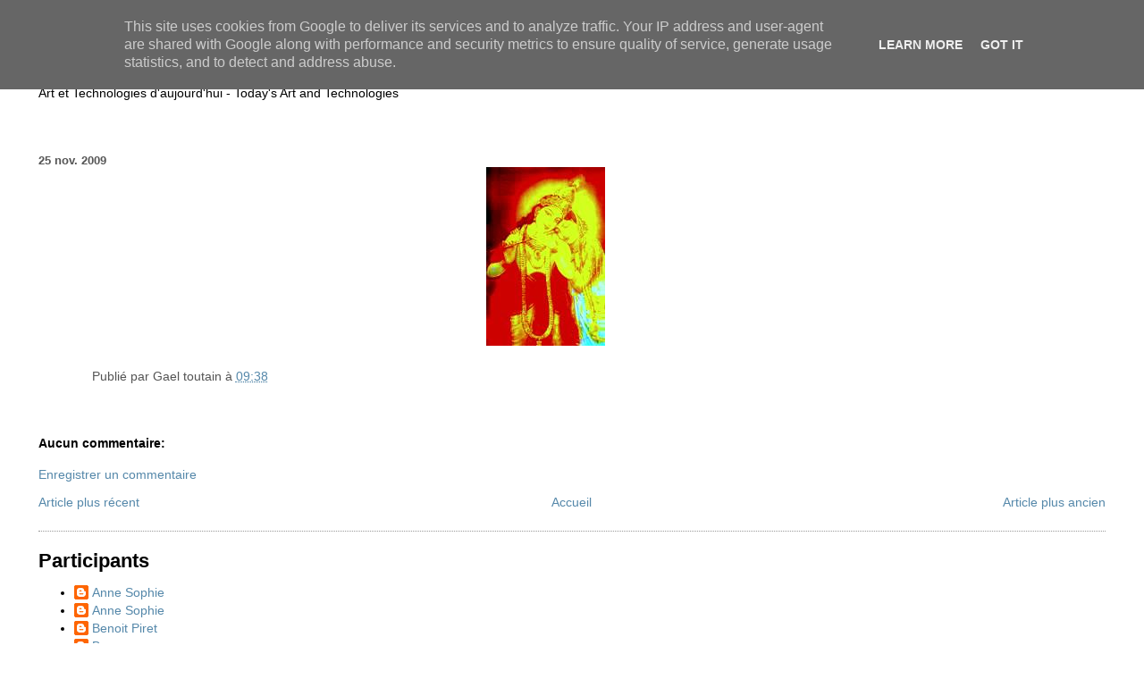

--- FILE ---
content_type: text/html; charset=UTF-8
request_url: http://blog.wwwartinvivo.be/2009/11/blog-post_5708.html
body_size: 7018
content:
<!DOCTYPE html>
<html dir='ltr' xmlns='http://www.w3.org/1999/xhtml' xmlns:b='http://www.google.com/2005/gml/b' xmlns:data='http://www.google.com/2005/gml/data' xmlns:expr='http://www.google.com/2005/gml/expr'>
<meta content='wwwArt in Vivo, Galerie "Les Contemporains" Brussels, Belgium Franck Ancel, Undress Béton, Luc Fierens, Fred Forest, Joël Hubaut, Jacques Lennep, Fred Michiels, Benoit Piret, Little Shiva, Gaël Toutain, Thierry Tillier' name='description'/>
<meta content='wwwArt in Vivo' name='owner'/>
<meta content='Franck Ancel, Undress Béton, Luc Fierens, Fred Forest, Joël Hubaut, Jacques Lennep, Fred Michiels, Benoit Piret, Little Shiva, Gaël Toutain, Thierry Tillier' name='author'/>
<head>
<link href='https://www.blogger.com/static/v1/widgets/2944754296-widget_css_bundle.css' rel='stylesheet' type='text/css'/>
<meta content='text/html; charset=UTF-8' http-equiv='Content-Type'/>
<meta content='blogger' name='generator'/>
<link href='http://blog.wwwartinvivo.be/favicon.ico' rel='icon' type='image/x-icon'/>
<link href='http://blog.wwwartinvivo.be/2009/11/blog-post_5708.html' rel='canonical'/>
<link rel="alternate" type="application/atom+xml" title="wwwART in VIVO - Atom" href="http://blog.wwwartinvivo.be/feeds/posts/default" />
<link rel="alternate" type="application/rss+xml" title="wwwART in VIVO - RSS" href="http://blog.wwwartinvivo.be/feeds/posts/default?alt=rss" />
<link rel="service.post" type="application/atom+xml" title="wwwART in VIVO - Atom" href="https://www.blogger.com/feeds/3562493312314118190/posts/default" />

<!--Can't find substitution for tag [blog.ieCssRetrofitLinks]-->
<link href='https://blogger.googleusercontent.com/img/b/R29vZ2xl/AVvXsEg9UYJyM-IjjsdENNOdoIO-l8zROStZAMbl5lMhnShwI5eC-ff1f78X_BEU6tHHy4n04aZCx98JX33zyMvd8MlM8jcS2IOptdHe6yCUzNIJ6xC-RKO8loli_j2aLVStz1_gpWEDBDQRAYVf/s320/image+GM+in+vivo+%C3%A9.jpg' rel='image_src'/>
<meta content='http://blog.wwwartinvivo.be/2009/11/blog-post_5708.html' property='og:url'/>
<meta content='wwwART in VIVO' property='og:title'/>
<meta content='Art et Technologies d&#39;aujourd&#39;hui - Today&#39;s Art and Technologies' property='og:description'/>
<meta content='https://blogger.googleusercontent.com/img/b/R29vZ2xl/AVvXsEg9UYJyM-IjjsdENNOdoIO-l8zROStZAMbl5lMhnShwI5eC-ff1f78X_BEU6tHHy4n04aZCx98JX33zyMvd8MlM8jcS2IOptdHe6yCUzNIJ6xC-RKO8loli_j2aLVStz1_gpWEDBDQRAYVf/w1200-h630-p-k-no-nu/image+GM+in+vivo+%C3%A9.jpg' property='og:image'/>
<title>wwwART in VIVO</title>
<style id='page-skin-1' type='text/css'><!--
/*
* Blogger Template Style
*
* Simple II
* by Jason Sutter
*/
body {
margin:0;
font:normal normal 90% Arial, sans-serif;
background:#ffffff;
color:#000000;
}
a:link {
color:#5588aa;
text-decoration:none;
}
a:visited {
color:#999999;
text-decoration:none;
}
a:hover {
color:#000000;
text-decoration:underline;
}
a img {
border-width:0;
}
#outer-wrapper {
margin-top: 0px;
margin-right: 3em;
margin-bottom: 0;
margin-left: 3em;
}
h1 {
border-bottom:dotted 1px #999999;
margin-bottom:0px;
color: #000000;
font: normal bold 198% Georgia, Times, serif;
}
h1 a, h1 a:link, h1 a:visited {
color: #000000;
}
h2 {
margin:0px;
padding: 0px;
}
#main .widget {
padding-bottom:10px;
margin-bottom:20px;
border-bottom:dotted 1px #999999;
clear: both;
}
#main .Header {
border-bottom-width: 0px;
}
h2.date-header {
padding-top:15px;
color:#555555;
padding-bottom:0px;
margin-bottom:0px;
font-size: 90%;
}
h3.post-title {
font-size: 140%;
color: #000000;
}
.post {
padding-left:5%;
padding-right:10%;
}
.post-footer {
color:#555555;
}
#comments {
padding-top:30px;
color:#000000;
padding-bottom:0px;
margin-bottom:0px;
font-weight:bold;
}
#comments .comment-footer {
font-size:1em;
font-weight:normal;
color:#555555;
margin-right:10px;
display:inline;
}
.comment-author {
margin-top: 3%;
}
.comment-body {
font-size:1em;
font-weight:normal;
}
.deleted-comment {
font-style:italic;
color:gray;
}
.comment-link {
margin-left:.6em;
}
.feed-links {
clear: both;
line-height: 2.5em;
}
#blog-pager-newer-link {
float: left;
}
#blog-pager-older-link {
float: right;
}
#blog-pager {
text-align: center;
}
.clear {
clear: both;
}
.profile-img {
float: left;
margin-top: 0;
margin-right: 5px;
margin-bottom: 5px;
margin-left: 0;
}
body#layout #outer-wrapper {
margin-top: 0px;
margin-right: 50px;
margin-bottom: 0;
margin-left: 50px;
}

--></style>
<link href='https://www.blogger.com/dyn-css/authorization.css?targetBlogID=3562493312314118190&amp;zx=f5cdec52-3e89-454f-b0ee-53ea04f48e4f' media='none' onload='if(media!=&#39;all&#39;)media=&#39;all&#39;' rel='stylesheet'/><noscript><link href='https://www.blogger.com/dyn-css/authorization.css?targetBlogID=3562493312314118190&amp;zx=f5cdec52-3e89-454f-b0ee-53ea04f48e4f' rel='stylesheet'/></noscript>
<meta name='google-adsense-platform-account' content='ca-host-pub-1556223355139109'/>
<meta name='google-adsense-platform-domain' content='blogspot.com'/>

<script type="text/javascript" language="javascript">
  // Supply ads personalization default for EEA readers
  // See https://www.blogger.com/go/adspersonalization
  adsbygoogle = window.adsbygoogle || [];
  if (typeof adsbygoogle.requestNonPersonalizedAds === 'undefined') {
    adsbygoogle.requestNonPersonalizedAds = 1;
  }
</script>


</head>
<body>
<div class='navbar section' id='navbar'><div class='widget Navbar' data-version='1' id='Navbar1'><script type="text/javascript">
    function setAttributeOnload(object, attribute, val) {
      if(window.addEventListener) {
        window.addEventListener('load',
          function(){ object[attribute] = val; }, false);
      } else {
        window.attachEvent('onload', function(){ object[attribute] = val; });
      }
    }
  </script>
<div id="navbar-iframe-container"></div>
<script type="text/javascript" src="https://apis.google.com/js/platform.js"></script>
<script type="text/javascript">
      gapi.load("gapi.iframes:gapi.iframes.style.bubble", function() {
        if (gapi.iframes && gapi.iframes.getContext) {
          gapi.iframes.getContext().openChild({
              url: 'https://www.blogger.com/navbar/3562493312314118190?po\x3d274997087439711847\x26origin\x3dhttp://blog.wwwartinvivo.be',
              where: document.getElementById("navbar-iframe-container"),
              id: "navbar-iframe"
          });
        }
      });
    </script><script type="text/javascript">
(function() {
var script = document.createElement('script');
script.type = 'text/javascript';
script.src = '//pagead2.googlesyndication.com/pagead/js/google_top_exp.js';
var head = document.getElementsByTagName('head')[0];
if (head) {
head.appendChild(script);
}})();
</script>
</div></div>
<div id='outer-wrapper'>
<div class='main section' id='main'><div class='widget Header' data-version='1' id='Header1'>
<div id='header-inner'>
<div class='titlewrapper'>
<h1 class='title'>
<a href='http://blog.wwwartinvivo.be/'>
wwwART in VIVO
</a>
</h1>
</div>
<div class='descriptionwrapper'>
<p class='description'><span>Art et Technologies d'aujourd'hui - Today's Art and Technologies</span></p>
</div>
</div>
</div><div class='widget Blog' data-version='1' id='Blog1'>
<div class='blog-posts hfeed'>

          <div class="date-outer">
        
<h2 class='date-header'><span>25 nov. 2009</span></h2>

          <div class="date-posts">
        
<div class='post-outer'>
<div class='post hentry'>
<a name='274997087439711847'></a>
<div class='post-header-line-1'></div>
<div class='post-body entry-content'>
<a href="https://blogger.googleusercontent.com/img/b/R29vZ2xl/AVvXsEg9UYJyM-IjjsdENNOdoIO-l8zROStZAMbl5lMhnShwI5eC-ff1f78X_BEU6tHHy4n04aZCx98JX33zyMvd8MlM8jcS2IOptdHe6yCUzNIJ6xC-RKO8loli_j2aLVStz1_gpWEDBDQRAYVf/s1600/image+GM+in+vivo+%C3%A9.jpg"><img alt="" border="0" id="BLOGGER_PHOTO_ID_5407957975386868818" src="https://blogger.googleusercontent.com/img/b/R29vZ2xl/AVvXsEg9UYJyM-IjjsdENNOdoIO-l8zROStZAMbl5lMhnShwI5eC-ff1f78X_BEU6tHHy4n04aZCx98JX33zyMvd8MlM8jcS2IOptdHe6yCUzNIJ6xC-RKO8loli_j2aLVStz1_gpWEDBDQRAYVf/s320/image+GM+in+vivo+%C3%A9.jpg" style="TEXT-ALIGN: center; MARGIN: 0px auto 10px; WIDTH: 133px; DISPLAY: block; HEIGHT: 200px; CURSOR: hand" /></a><br /><div></div>
<div style='clear: both;'></div>
</div>
<div class='post-footer'>
<div class='post-footer-line post-footer-line-1'><span class='post-author vcard'>
Publié par
<span class='fn'>Gael toutain</span>
</span>
<span class='post-timestamp'>
à
<a class='timestamp-link' href='http://blog.wwwartinvivo.be/2009/11/blog-post_5708.html' rel='bookmark' title='permanent link'><abbr class='published' title='2009-11-25T09:38:00+01:00'>09:38</abbr></a>
</span>
<span class='post-comment-link'>
</span>
<span class='post-labels'>
</span>
<span class='post-icons'>
</span>
<span class='post-backlinks post-comment-link'>
</span>
</div>
<div class='post-footer-line post-footer-line-2'><span class='reaction-buttons'>
</span>
</div>
<div class='post-footer-line post-footer-line-3'></div>
</div>
</div>
<div class='comments' id='comments'>
<a name='comments'></a>
<h4>Aucun commentaire:</h4>
<div id='Blog1_comments-block-wrapper'>
<dl class='avatar-comment-indent' id='comments-block'>
</dl>
</div>
<p class='comment-footer'>
<a href='https://www.blogger.com/comment/fullpage/post/3562493312314118190/274997087439711847' onclick=''>Enregistrer un commentaire</a>
</p>
</div>
</div>

        </div></div>
      
</div>
<div class='blog-pager' id='blog-pager'>
<span id='blog-pager-newer-link'>
<a class='blog-pager-newer-link' href='http://blog.wwwartinvivo.be/2009/11/blog-post_7684.html' id='Blog1_blog-pager-newer-link' title='Article plus récent'>Article plus récent</a>
</span>
<span id='blog-pager-older-link'>
<a class='blog-pager-older-link' href='http://blog.wwwartinvivo.be/2009/11/blog-post_8248.html' id='Blog1_blog-pager-older-link' title='Article plus ancien'>Article plus ancien</a>
</span>
<a class='home-link' href='http://blog.wwwartinvivo.be/'>Accueil</a>
</div>
<div class='clear'></div>
<div class='post-feeds'>
</div>
</div><div class='widget Profile' data-version='1' id='Profile1'>
<h2>Participants</h2>
<div class='widget-content'>
<ul>
<li><a class='profile-name-link g-profile' href='https://www.blogger.com/profile/06359196091705078953' style='background-image: url(//www.blogger.com/img/logo-16.png);'>Anne Sophie</a></li>
<li><a class='profile-name-link g-profile' href='https://www.blogger.com/profile/02961974073852204633' style='background-image: url(//www.blogger.com/img/logo-16.png);'>Anne Sophie</a></li>
<li><a class='profile-name-link g-profile' href='https://www.blogger.com/profile/15235505806738213119' style='background-image: url(//www.blogger.com/img/logo-16.png);'>Benoit Piret</a></li>
<li><a class='profile-name-link g-profile' href='https://www.blogger.com/profile/17997068190013289232' style='background-image: url(//www.blogger.com/img/logo-16.png);'>Berre</a></li>
<li><a class='profile-name-link g-profile' href='https://www.blogger.com/profile/10961829936008676713' style='background-image: url(//www.blogger.com/img/logo-16.png);'>Fred Michiels</a></li>
<li><a class='profile-name-link g-profile' href='https://www.blogger.com/profile/14859191362965986043' style='background-image: url(//www.blogger.com/img/logo-16.png);'>Gael toutain</a></li>
<li><a class='profile-name-link g-profile' href='https://www.blogger.com/profile/06452291508850558481' style='background-image: url(//www.blogger.com/img/logo-16.png);'>Keith Womack</a></li>
<li><a class='profile-name-link g-profile' href='https://www.blogger.com/profile/03813087175669513137' style='background-image: url(//www.blogger.com/img/logo-16.png);'>Luc Fierens</a></li>
<li><a class='profile-name-link g-profile' href='https://www.blogger.com/profile/08710260141830132024' style='background-image: url(//www.blogger.com/img/logo-16.png);'>MailWorks</a></li>
<li><a class='profile-name-link g-profile' href='https://www.blogger.com/profile/09811535787822676984' style='background-image: url(//www.blogger.com/img/logo-16.png);'>Matina L. Stamatakis</a></li>
<li><a class='profile-name-link g-profile' href='https://www.blogger.com/profile/14755437586717918504' style='background-image: url(//www.blogger.com/img/logo-16.png);'>Piotr Osuszkiewicz</a></li>
<li><a class='profile-name-link g-profile' href='https://www.blogger.com/profile/00953877062931042260' style='background-image: url(//www.blogger.com/img/logo-16.png);'>Reed Altemus</a></li>
<li><a class='profile-name-link g-profile' href='https://www.blogger.com/profile/05478701869532910912' style='background-image: url(//www.blogger.com/img/logo-16.png);'>StepBySteph</a></li>
<li><a class='profile-name-link g-profile' href='https://www.blogger.com/profile/06858189887372517381' style='background-image: url(//www.blogger.com/img/logo-16.png);'>Tony Faria-Fernandes</a></li>
<li><a class='profile-name-link g-profile' href='https://www.blogger.com/profile/00376214629591598160' style='background-image: url(//www.blogger.com/img/logo-16.png);'>Unknown</a></li>
<li><a class='profile-name-link g-profile' href='https://www.blogger.com/profile/03669451167818734517' style='background-image: url(//www.blogger.com/img/logo-16.png);'>anne marie rona</a></li>
<li><a class='profile-name-link g-profile' href='https://www.blogger.com/profile/02380215246267133107' style='background-image: url(//www.blogger.com/img/logo-16.png);'>dawn melancholic</a></li>
<li><a class='profile-name-link g-profile' href='https://www.blogger.com/profile/05058771284717653465' style='background-image: url(//www.blogger.com/img/logo-16.png);'>jim leftwich</a></li>
<li><a class='profile-name-link g-profile' href='https://www.blogger.com/profile/10044982752847495613' style='background-image: url(//www.blogger.com/img/logo-16.png);'>joelhubaut</a></li>
<li><a class='profile-name-link g-profile' href='https://www.blogger.com/profile/00810218363438775481' style='background-image: url(//www.blogger.com/img/logo-16.png);'>junior</a></li>
<li><a class='profile-name-link g-profile' href='https://www.blogger.com/profile/02150511528796478519' style='background-image: url(//www.blogger.com/img/logo-16.png);'>les éditions de l'heure</a></li>
<li><a class='profile-name-link g-profile' href='https://www.blogger.com/profile/16887481600279104111' style='background-image: url(//www.blogger.com/img/logo-16.png);'>little shiva</a></li>
<li><a class='profile-name-link g-profile' href='https://www.blogger.com/profile/07904889537418148315' style='background-image: url(//www.blogger.com/img/logo-16.png);'>maldo nollimerg</a></li>
<li><a class='profile-name-link g-profile' href='https://www.blogger.com/profile/06058217135981234151' style='background-image: url(//www.blogger.com/img/logo-16.png);'>musée de l'homme</a></li>
<li><a class='profile-name-link g-profile' href='https://www.blogger.com/profile/08605799242244604093' style='background-image: url(//www.blogger.com/img/logo-16.png);'>pitchou</a></li>
<li><a class='profile-name-link g-profile' href='https://www.blogger.com/profile/00886485790719422650' style='background-image: url(//www.blogger.com/img/logo-16.png);'>stephan</a></li>
<li><a class='profile-name-link g-profile' href='https://www.blogger.com/profile/07425966232368093157' style='background-image: url(//www.blogger.com/img/logo-16.png);'>thierry tillier</a></li>
<li><a class='profile-name-link g-profile' href='https://www.blogger.com/profile/13197275707143246419' style='background-image: url(//www.blogger.com/img/logo-16.png);'>wwwART in VIVO</a></li>
</ul>
<div class='clear'></div>
</div>
</div><div class='widget BlogArchive' data-version='1' id='BlogArchive1'>
<h2>Archives du blog</h2>
<div class='widget-content'>
<div id='ArchiveList'>
<div id='BlogArchive1_ArchiveList'>
<ul class='flat'>
<li class='archivedate'>
<a href='http://blog.wwwartinvivo.be/2017_11_06_archive.html'>nov. 06</a> (1)
      </li>
<li class='archivedate'>
<a href='http://blog.wwwartinvivo.be/2015_04_21_archive.html'>avr. 21</a> (1)
      </li>
<li class='archivedate'>
<a href='http://blog.wwwartinvivo.be/2015_02_27_archive.html'>févr. 27</a> (1)
      </li>
<li class='archivedate'>
<a href='http://blog.wwwartinvivo.be/2015_02_10_archive.html'>févr. 10</a> (2)
      </li>
<li class='archivedate'>
<a href='http://blog.wwwartinvivo.be/2014_12_28_archive.html'>déc. 28</a> (1)
      </li>
<li class='archivedate'>
<a href='http://blog.wwwartinvivo.be/2014_12_24_archive.html'>déc. 24</a> (1)
      </li>
<li class='archivedate'>
<a href='http://blog.wwwartinvivo.be/2014_12_21_archive.html'>déc. 21</a> (2)
      </li>
<li class='archivedate'>
<a href='http://blog.wwwartinvivo.be/2014_12_16_archive.html'>déc. 16</a> (7)
      </li>
<li class='archivedate'>
<a href='http://blog.wwwartinvivo.be/2014_12_14_archive.html'>déc. 14</a> (1)
      </li>
<li class='archivedate'>
<a href='http://blog.wwwartinvivo.be/2014_12_09_archive.html'>déc. 09</a> (1)
      </li>
<li class='archivedate'>
<a href='http://blog.wwwartinvivo.be/2011_12_28_archive.html'>déc. 28</a> (1)
      </li>
<li class='archivedate'>
<a href='http://blog.wwwartinvivo.be/2011_12_22_archive.html'>déc. 22</a> (1)
      </li>
<li class='archivedate'>
<a href='http://blog.wwwartinvivo.be/2011_12_06_archive.html'>déc. 06</a> (1)
      </li>
<li class='archivedate'>
<a href='http://blog.wwwartinvivo.be/2011_11_27_archive.html'>nov. 27</a> (1)
      </li>
<li class='archivedate'>
<a href='http://blog.wwwartinvivo.be/2011_11_11_archive.html'>nov. 11</a> (1)
      </li>
<li class='archivedate'>
<a href='http://blog.wwwartinvivo.be/2011_10_12_archive.html'>oct. 12</a> (1)
      </li>
<li class='archivedate'>
<a href='http://blog.wwwartinvivo.be/2011_10_03_archive.html'>oct. 03</a> (1)
      </li>
<li class='archivedate'>
<a href='http://blog.wwwartinvivo.be/2011_08_25_archive.html'>août 25</a> (1)
      </li>
<li class='archivedate'>
<a href='http://blog.wwwartinvivo.be/2011_06_29_archive.html'>juin 29</a> (1)
      </li>
<li class='archivedate'>
<a href='http://blog.wwwartinvivo.be/2011_06_24_archive.html'>juin 24</a> (1)
      </li>
<li class='archivedate'>
<a href='http://blog.wwwartinvivo.be/2011_06_09_archive.html'>juin 09</a> (3)
      </li>
<li class='archivedate'>
<a href='http://blog.wwwartinvivo.be/2011_05_29_archive.html'>mai 29</a> (3)
      </li>
<li class='archivedate'>
<a href='http://blog.wwwartinvivo.be/2011_05_28_archive.html'>mai 28</a> (2)
      </li>
<li class='archivedate'>
<a href='http://blog.wwwartinvivo.be/2011_05_26_archive.html'>mai 26</a> (1)
      </li>
<li class='archivedate'>
<a href='http://blog.wwwartinvivo.be/2011_04_29_archive.html'>avr. 29</a> (1)
      </li>
<li class='archivedate'>
<a href='http://blog.wwwartinvivo.be/2011_04_23_archive.html'>avr. 23</a> (1)
      </li>
<li class='archivedate'>
<a href='http://blog.wwwartinvivo.be/2011_03_07_archive.html'>mars 07</a> (1)
      </li>
<li class='archivedate'>
<a href='http://blog.wwwartinvivo.be/2010_12_04_archive.html'>déc. 04</a> (1)
      </li>
<li class='archivedate'>
<a href='http://blog.wwwartinvivo.be/2010_08_24_archive.html'>août 24</a> (1)
      </li>
<li class='archivedate'>
<a href='http://blog.wwwartinvivo.be/2010_08_18_archive.html'>août 18</a> (1)
      </li>
<li class='archivedate'>
<a href='http://blog.wwwartinvivo.be/2010_03_22_archive.html'>mars 22</a> (1)
      </li>
<li class='archivedate'>
<a href='http://blog.wwwartinvivo.be/2010_03_21_archive.html'>mars 21</a> (1)
      </li>
<li class='archivedate'>
<a href='http://blog.wwwartinvivo.be/2010_03_13_archive.html'>mars 13</a> (1)
      </li>
<li class='archivedate'>
<a href='http://blog.wwwartinvivo.be/2010_03_02_archive.html'>mars 02</a> (2)
      </li>
<li class='archivedate'>
<a href='http://blog.wwwartinvivo.be/2010_02_28_archive.html'>févr. 28</a> (1)
      </li>
<li class='archivedate'>
<a href='http://blog.wwwartinvivo.be/2010_02_16_archive.html'>févr. 16</a> (1)
      </li>
<li class='archivedate'>
<a href='http://blog.wwwartinvivo.be/2010_01_04_archive.html'>janv. 04</a> (1)
      </li>
<li class='archivedate'>
<a href='http://blog.wwwartinvivo.be/2010_01_03_archive.html'>janv. 03</a> (1)
      </li>
<li class='archivedate'>
<a href='http://blog.wwwartinvivo.be/2009_12_28_archive.html'>déc. 28</a> (1)
      </li>
<li class='archivedate'>
<a href='http://blog.wwwartinvivo.be/2009_12_11_archive.html'>déc. 11</a> (1)
      </li>
<li class='archivedate'>
<a href='http://blog.wwwartinvivo.be/2009_12_09_archive.html'>déc. 09</a> (1)
      </li>
<li class='archivedate'>
<a href='http://blog.wwwartinvivo.be/2009_12_06_archive.html'>déc. 06</a> (2)
      </li>
<li class='archivedate'>
<a href='http://blog.wwwartinvivo.be/2009_12_05_archive.html'>déc. 05</a> (3)
      </li>
<li class='archivedate'>
<a href='http://blog.wwwartinvivo.be/2009_12_04_archive.html'>déc. 04</a> (5)
      </li>
<li class='archivedate'>
<a href='http://blog.wwwartinvivo.be/2009_12_03_archive.html'>déc. 03</a> (3)
      </li>
<li class='archivedate'>
<a href='http://blog.wwwartinvivo.be/2009_12_02_archive.html'>déc. 02</a> (4)
      </li>
<li class='archivedate'>
<a href='http://blog.wwwartinvivo.be/2009_12_01_archive.html'>déc. 01</a> (3)
      </li>
<li class='archivedate'>
<a href='http://blog.wwwartinvivo.be/2009_11_30_archive.html'>nov. 30</a> (3)
      </li>
<li class='archivedate'>
<a href='http://blog.wwwartinvivo.be/2009_11_29_archive.html'>nov. 29</a> (246)
      </li>
<li class='archivedate'>
<a href='http://blog.wwwartinvivo.be/2009_11_28_archive.html'>nov. 28</a> (358)
      </li>
<li class='archivedate'>
<a href='http://blog.wwwartinvivo.be/2009_11_27_archive.html'>nov. 27</a> (29)
      </li>
<li class='archivedate'>
<a href='http://blog.wwwartinvivo.be/2009_11_26_archive.html'>nov. 26</a> (8)
      </li>
<li class='archivedate'>
<a href='http://blog.wwwartinvivo.be/2009_11_25_archive.html'>nov. 25</a> (16)
      </li>
<li class='archivedate'>
<a href='http://blog.wwwartinvivo.be/2009_11_24_archive.html'>nov. 24</a> (11)
      </li>
<li class='archivedate'>
<a href='http://blog.wwwartinvivo.be/2009_11_23_archive.html'>nov. 23</a> (2)
      </li>
<li class='archivedate'>
<a href='http://blog.wwwartinvivo.be/2009_11_22_archive.html'>nov. 22</a> (5)
      </li>
<li class='archivedate'>
<a href='http://blog.wwwartinvivo.be/2009_11_21_archive.html'>nov. 21</a> (20)
      </li>
<li class='archivedate'>
<a href='http://blog.wwwartinvivo.be/2009_11_20_archive.html'>nov. 20</a> (7)
      </li>
</ul>
</div>
</div>
<div class='clear'></div>
</div>
</div></div>
</div>
<!--It is your responsibility to notify your visitors about cookies used and data collected on your blog. Blogger makes a standard notification available for you to use on your blog, and you can customize it or replace with your own notice. See http://www.blogger.com/go/cookiechoices for more details.-->
<script defer='' src='/js/cookienotice.js'></script>
<script>
    document.addEventListener('DOMContentLoaded', function(event) {
      window.cookieChoices && cookieChoices.showCookieConsentBar && cookieChoices.showCookieConsentBar(
          (window.cookieOptions && cookieOptions.msg) || 'This site uses cookies from Google to deliver its services and to analyze traffic. Your IP address and user-agent are shared with Google along with performance and security metrics to ensure quality of service, generate usage statistics, and to detect and address abuse.',
          (window.cookieOptions && cookieOptions.close) || 'Got it',
          (window.cookieOptions && cookieOptions.learn) || 'Learn More',
          (window.cookieOptions && cookieOptions.link) || 'https://www.blogger.com/go/blogspot-cookies');
    });
  </script>

<script type="text/javascript" src="https://www.blogger.com/static/v1/widgets/3845888474-widgets.js"></script>
<script type='text/javascript'>
window['__wavt'] = 'AOuZoY5UX7O8m1Ndaah-ezRFVHJf4fEU4g:1768462807713';_WidgetManager._Init('//www.blogger.com/rearrange?blogID\x3d3562493312314118190','//blog.wwwartinvivo.be/2009/11/blog-post_5708.html','3562493312314118190');
_WidgetManager._SetDataContext([{'name': 'blog', 'data': {'blogId': '3562493312314118190', 'title': 'wwwART in VIVO', 'url': 'http://blog.wwwartinvivo.be/2009/11/blog-post_5708.html', 'canonicalUrl': 'http://blog.wwwartinvivo.be/2009/11/blog-post_5708.html', 'homepageUrl': 'http://blog.wwwartinvivo.be/', 'searchUrl': 'http://blog.wwwartinvivo.be/search', 'canonicalHomepageUrl': 'http://blog.wwwartinvivo.be/', 'blogspotFaviconUrl': 'http://blog.wwwartinvivo.be/favicon.ico', 'bloggerUrl': 'https://www.blogger.com', 'hasCustomDomain': true, 'httpsEnabled': false, 'enabledCommentProfileImages': true, 'gPlusViewType': 'FILTERED_POSTMOD', 'adultContent': false, 'analyticsAccountNumber': '', 'encoding': 'UTF-8', 'locale': 'fr', 'localeUnderscoreDelimited': 'fr', 'languageDirection': 'ltr', 'isPrivate': false, 'isMobile': false, 'isMobileRequest': false, 'mobileClass': '', 'isPrivateBlog': false, 'isDynamicViewsAvailable': false, 'feedLinks': '\x3clink rel\x3d\x22alternate\x22 type\x3d\x22application/atom+xml\x22 title\x3d\x22wwwART in VIVO - Atom\x22 href\x3d\x22http://blog.wwwartinvivo.be/feeds/posts/default\x22 /\x3e\n\x3clink rel\x3d\x22alternate\x22 type\x3d\x22application/rss+xml\x22 title\x3d\x22wwwART in VIVO - RSS\x22 href\x3d\x22http://blog.wwwartinvivo.be/feeds/posts/default?alt\x3drss\x22 /\x3e\n\x3clink rel\x3d\x22service.post\x22 type\x3d\x22application/atom+xml\x22 title\x3d\x22wwwART in VIVO - Atom\x22 href\x3d\x22https://www.blogger.com/feeds/3562493312314118190/posts/default\x22 /\x3e\n\n', 'meTag': '', 'adsenseHostId': 'ca-host-pub-1556223355139109', 'adsenseHasAds': false, 'adsenseAutoAds': false, 'boqCommentIframeForm': true, 'loginRedirectParam': '', 'view': '', 'dynamicViewsCommentsSrc': '//www.blogblog.com/dynamicviews/4224c15c4e7c9321/js/comments.js', 'dynamicViewsScriptSrc': '//www.blogblog.com/dynamicviews/877a97a3d306fbc3', 'plusOneApiSrc': 'https://apis.google.com/js/platform.js', 'disableGComments': true, 'interstitialAccepted': false, 'sharing': {'platforms': [{'name': 'Obtenir le lien', 'key': 'link', 'shareMessage': 'Obtenir le lien', 'target': ''}, {'name': 'Facebook', 'key': 'facebook', 'shareMessage': 'Partager sur Facebook', 'target': 'facebook'}, {'name': 'BlogThis!', 'key': 'blogThis', 'shareMessage': 'BlogThis!', 'target': 'blog'}, {'name': 'X', 'key': 'twitter', 'shareMessage': 'Partager sur X', 'target': 'twitter'}, {'name': 'Pinterest', 'key': 'pinterest', 'shareMessage': 'Partager sur Pinterest', 'target': 'pinterest'}, {'name': 'E-mail', 'key': 'email', 'shareMessage': 'E-mail', 'target': 'email'}], 'disableGooglePlus': true, 'googlePlusShareButtonWidth': 0, 'googlePlusBootstrap': '\x3cscript type\x3d\x22text/javascript\x22\x3ewindow.___gcfg \x3d {\x27lang\x27: \x27fr\x27};\x3c/script\x3e'}, 'hasCustomJumpLinkMessage': false, 'jumpLinkMessage': 'Lire la suite', 'pageType': 'item', 'postId': '274997087439711847', 'postImageThumbnailUrl': 'https://blogger.googleusercontent.com/img/b/R29vZ2xl/AVvXsEg9UYJyM-IjjsdENNOdoIO-l8zROStZAMbl5lMhnShwI5eC-ff1f78X_BEU6tHHy4n04aZCx98JX33zyMvd8MlM8jcS2IOptdHe6yCUzNIJ6xC-RKO8loli_j2aLVStz1_gpWEDBDQRAYVf/s72-c/image+GM+in+vivo+%C3%A9.jpg', 'postImageUrl': 'https://blogger.googleusercontent.com/img/b/R29vZ2xl/AVvXsEg9UYJyM-IjjsdENNOdoIO-l8zROStZAMbl5lMhnShwI5eC-ff1f78X_BEU6tHHy4n04aZCx98JX33zyMvd8MlM8jcS2IOptdHe6yCUzNIJ6xC-RKO8loli_j2aLVStz1_gpWEDBDQRAYVf/s320/image+GM+in+vivo+%C3%A9.jpg', 'pageName': '', 'pageTitle': 'wwwART in VIVO'}}, {'name': 'features', 'data': {}}, {'name': 'messages', 'data': {'edit': 'Modifier', 'linkCopiedToClipboard': 'Lien copi\xe9 dans le presse-papiers\xa0!', 'ok': 'OK', 'postLink': 'Publier le lien'}}, {'name': 'template', 'data': {'name': 'custom', 'localizedName': 'Personnaliser', 'isResponsive': false, 'isAlternateRendering': false, 'isCustom': true}}, {'name': 'view', 'data': {'classic': {'name': 'classic', 'url': '?view\x3dclassic'}, 'flipcard': {'name': 'flipcard', 'url': '?view\x3dflipcard'}, 'magazine': {'name': 'magazine', 'url': '?view\x3dmagazine'}, 'mosaic': {'name': 'mosaic', 'url': '?view\x3dmosaic'}, 'sidebar': {'name': 'sidebar', 'url': '?view\x3dsidebar'}, 'snapshot': {'name': 'snapshot', 'url': '?view\x3dsnapshot'}, 'timeslide': {'name': 'timeslide', 'url': '?view\x3dtimeslide'}, 'isMobile': false, 'title': 'wwwART in VIVO', 'description': 'Art et Technologies d\x27aujourd\x27hui - Today\x27s Art and Technologies', 'featuredImage': 'https://blogger.googleusercontent.com/img/b/R29vZ2xl/AVvXsEg9UYJyM-IjjsdENNOdoIO-l8zROStZAMbl5lMhnShwI5eC-ff1f78X_BEU6tHHy4n04aZCx98JX33zyMvd8MlM8jcS2IOptdHe6yCUzNIJ6xC-RKO8loli_j2aLVStz1_gpWEDBDQRAYVf/s320/image+GM+in+vivo+%C3%A9.jpg', 'url': 'http://blog.wwwartinvivo.be/2009/11/blog-post_5708.html', 'type': 'item', 'isSingleItem': true, 'isMultipleItems': false, 'isError': false, 'isPage': false, 'isPost': true, 'isHomepage': false, 'isArchive': false, 'isLabelSearch': false, 'postId': 274997087439711847}}]);
_WidgetManager._RegisterWidget('_NavbarView', new _WidgetInfo('Navbar1', 'navbar', document.getElementById('Navbar1'), {}, 'displayModeFull'));
_WidgetManager._RegisterWidget('_HeaderView', new _WidgetInfo('Header1', 'main', document.getElementById('Header1'), {}, 'displayModeFull'));
_WidgetManager._RegisterWidget('_BlogView', new _WidgetInfo('Blog1', 'main', document.getElementById('Blog1'), {'cmtInteractionsEnabled': false, 'lightboxEnabled': true, 'lightboxModuleUrl': 'https://www.blogger.com/static/v1/jsbin/252935078-lbx__fr.js', 'lightboxCssUrl': 'https://www.blogger.com/static/v1/v-css/828616780-lightbox_bundle.css'}, 'displayModeFull'));
_WidgetManager._RegisterWidget('_ProfileView', new _WidgetInfo('Profile1', 'main', document.getElementById('Profile1'), {}, 'displayModeFull'));
_WidgetManager._RegisterWidget('_BlogArchiveView', new _WidgetInfo('BlogArchive1', 'main', document.getElementById('BlogArchive1'), {'languageDirection': 'ltr', 'loadingMessage': 'Chargement\x26hellip;'}, 'displayModeFull'));
</script>
</body>
</html>